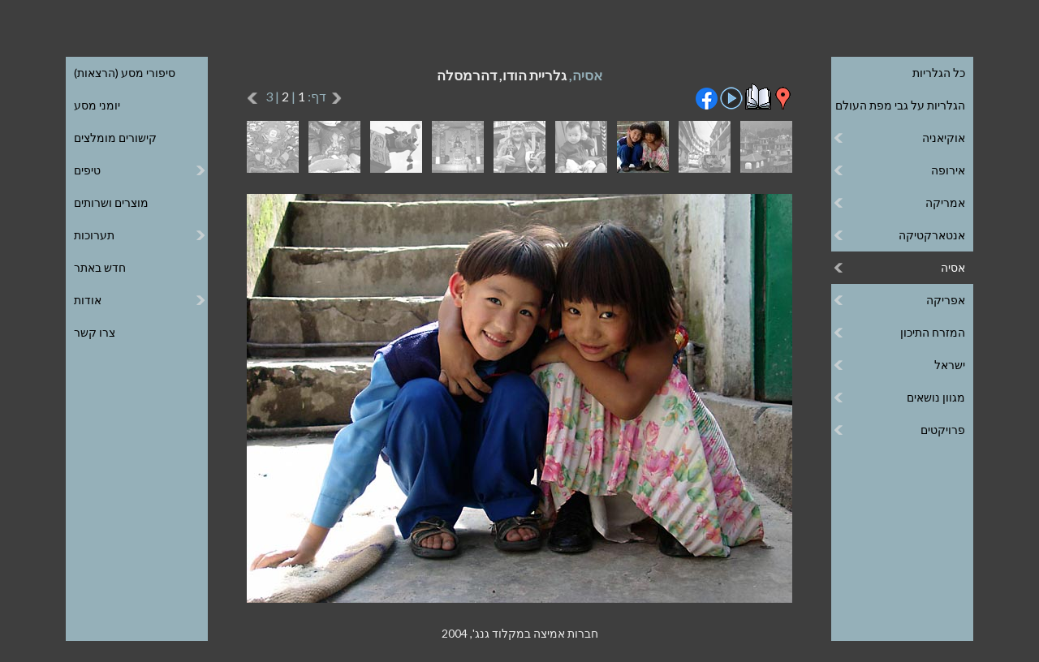

--- FILE ---
content_type: text/html
request_url: https://www.efratnakash.com/galleries_pages/asia/india_dharamsala/33-2233_h.asp
body_size: 24200
content:
<!DOCTYPE html>
<html lang="he" dir="rtl">

<head>
   <title>חברות אמיצה במקלוד גנג', 2004</title>

   <meta charset="windows-1255">
<meta https-equiv="X-UA-Compatible" content="IE=edge,chrome=1">
<meta id="viewport" name="viewport" content="width=device-width, minimum-scale=1.0, maximum-scale=1.0">
<meta name="owner" content="אפרת נקש, אפרת אטינגר"/>
<meta name="author" content="אפרת נקש, אפרת אטינגר"/>
<meta name="copyright" content="כל הזכויות שמורות © לאפרת נקש"/>

<link rel="stylesheet" type="text/css" href="/includes/menu-h.css" >
<link rel="stylesheet" type="text/css" href="/includes/template-h.css" >
<link rel="stylesheet" type="text/css" href="https://fonts.googleapis.com/css?family=Lato:100,300,400,700">
<link rel="shortcut icon" href="/includes/favicon.ico"/>

<script type="text/javascript" src="https://ajax.googleapis.com/ajax/libs/jquery/1/jquery.min.js"></script>
<script type="text/javascript" src="/includes/menu.js"></script>

<!-- Global site tag (gtag.js) - Google Analytics -->
<script async src="https://www.googletagmanager.com/gtag/js?id=UA-9508172-1"></script>
<script>
  window.dataLayer = window.dataLayer || [];
  function gtag(){dataLayer.push(arguments);}
  gtag('js', new Date());

  gtag('config', 'UA-9508172-1');
</script>


   <meta name="Keywords" content="אסיה, דהרמסלה, חברות אמיצה במקלוד גנג', 2004, צילום, תמונה, תמונות, צילומים, גלריה, גלרייה, גלריית, גלרית, גלריות"/>

   <meta name="Description" content="צילום מתוך גלריית - אסיה, דהרמסלה -, חלק מאוסף עצום של צילומי טבע, יומני מסע, סיפורי מסע (הרצאות), טיפים, קישורים מומלצים ועוד."/>

   <script type="text/javascript">

var clickmessage="כל הזכויות שמורות. אין להעתיק תמונות ללא הרשאה בכתב"

function disableclick(e) {
if (window.attachEvent) {
if (event.button==2||event.button==3) {
if (event.srcElement.tagName=="IMG"){
alert(clickmessage);
return false;
}
}
}
else if (e.which==3&&e.target.tagName=="IMG")
setTimeout("alert(clickmessage)",0)
}

function associateimages(){
for(i=0;i<document.images.length;i++)
document.images[i].onmousedown=disableclick;
}

if (window.attachEvent){
document.onmousedown=disableclick
for (var i_tem = 0; i_tem < document.images.length; i_tem++)
document.images[i_tem].galleryimg='no'
}
else 
document.onmouseup=disableclick
associateimages()
</script>

   <link rel ="stylesheet" type="text/css" href="/galleries_pages/slideshow-h.css"/>
   <script type="text/javascript" src="/galleries_pages/swipe-h.js"></script>

</head>

<body id="gallery">

<div id="wrapper" onclick="">
   <header>
       <div class="header-inner"> 
           <div class="menu menu-right">
	<ul>
		<li class="top" aria-haspopup="true" aria-controls="sub1"><span>&#9776; גלריות</span>
			<ul id="sub1">
				<li><a href="/galleries_h.asp">כל הגלריות</a></li>
				<li><a href="/world_map_h.asp">הגלריות על גבי מפת העולם</a></li>
				<li><span>אוקיאניה</span>
					<ul>
						<li><span>אוסטרליה</span>
							<ul>
								<li><a href="/galleries_pages/oceania/australia_east_coast/11-0043_h.asp">החוף המזרחי</a></li>
							</ul>
						</li>
						<li><a href="/galleries_pages/oceania/new_zealand/11-0020_h.asp">ניו זילנד</a></li>
						<li><span>פפואה גינאה החדשה</span>
							<ul>
								<li><a href="/galleries_pages/oceania/papua_new_guinea_tufi/11-05578_h.asp">אזור תופי</a></li>
								<li><a href="/galleries_pages/oceania/papua_new_guinea_people/11-03265_h.asp">אנשים</a></li>
								<li><a href="/galleries_pages/oceania/papua_new_guinea_hulis/11-03860_h.asp">בני ההולי</a></li>
								<li><a href="/galleries_pages/oceania/papua_new_guinea_treks/11-03093_h.asp">טרקים ברמה ההררית</a></li>
								<li><a href="/galleries_pages/oceania/papua_new_guinea_shows/11-05483_h.asp">מופעי סינגסינג</a></li>
								<li><a href="/galleries_pages/oceania/papua_new_guinea_sepik/11-04864_h.asp">נהר הספיק</a></li>
							</ul>
						</li>
					</ul>
				</li>
				<li><span>אירופה</span>
					<ul class="up3">
						<li><span>איטליה</span>
							<ul>
								<li><a href="/galleries_pages/europe/italy-the-dolomites/11-20250707_122257_h.asp">הדולומיטים</a></li>
							</ul>
						</li>

						<li><span>איטליה-צרפת</span>
							<ul>
								<li><a href="/galleries_pages/europe/france_italy_maritime_alps/11-01402_h.asp">האלפים הימיים</a></li>
							</ul>
						</li>
						<li><span>איטליה-צרפת-שווייץ</span>
							<ul>
								<li><a href="/galleries_pages/europe/France-Switzerland-Italy-Tour-Mont-Blanc/11-095711_h.asp">טרק סובב מון בלאן</a></li>
							</ul>
						</li>
						<li><span>איסלנד</span>
							<ul>
								<li><a href="/galleries_pages/europe/iceland_nature/11-03528_h.asp">טבע</a></li>
								<li><a href="/galleries_pages/europe/iceland_landmannalaugar_trek/31-01998_h.asp">טרק לנדמנלוגר</a></li>
							</ul>
						</li>
						<li><span>בריטניה</span>
							<ul>
								<li><a href="/galleries_pages/europe/britain-london/11-20240620_142155_h.asp">לונדון</a></li>
							</ul>
						</li>
						<li><span>גרינלנד</span>
							<ul>
								<li><a href="/galleries_pages/europe/greenland-ilulissat/11-02451_h.asp">אילוליסאט</a></li>
								<li><a href="/galleries_pages/europe/greenland-disko-bay/11-02892_h.asp">מפרץ דיסקו</a></li>
							</ul>
						</li>
						<li><span>גרמניה</span>
							<ul>
								<li><a href="/galleries_pages/europe/germany_south_baden/11-04226_h.asp">דרום באדן</a></li>
							</ul>
						</li>
						<li><span>יוון</span>
							<ul>
								<li><a href="/galleries_pages/europe/greece-ionian-islands/11-03768_h.asp">האיים האיוניים</a></li>
							</ul>
						</li>
						<li><a href="/galleries_pages/europe/montenegro/11-05630_h.asp">מונטנגרו</a>
						</li>
						<li><span>סלובניה</span>
							<ul>
								<li><a href="/galleries_pages/europe/slovenia_triglav_park/11-8983_h.asp">שמורת הטריגלב</a></li>
							</ul>
						</li>
						<li><span>ספרד</span>
							<ul>
								<li><a href="/galleries_pages/europe/spain-pyrenees/11-20231001_115937_h.asp">הפירנאים</a></li>
							</ul>
						</li>
						<li><span>פינלנד-נורבגיה</span>
							<ul>
								<li><a href="/galleries_pages/europe/finland_norway_lapland/11-01699_h.asp">לפלנד</a></li>
							</ul>
						<li><span>רומניה</span>
							<ul>
								<li><a href="/galleries_pages/europe/romania-transylvania/11-20250913_175233_h.asp">טרנסילבניה</a></li>
							</ul>
						</li>
					</ul>
				</li>
				<li><span>אמריקה</span>
					<ul>
						<li><span>ארגנטינה</span>
							<ul>
								<li><a href="/galleries_pages/americas/argentina_patagonia/11-1411_h.asp">פטגוניה</a></li>
							</ul>
						</li>
						<li><span>פרו</span>
							<ul>
								<li><a href="/galleries_pages/americas/peru_the_andes/11-00372_h.asp">האנדים</a></li>
								<li><a href="/galleries_pages/americas/peru_huayhuash_trek/11-00410_h.asp">טרק סובב הוואי-וואש</a></li>
								<li><a href="/galleries_pages/americas/peru_andean_faces/11-00161_h.asp">פנים באנדים</a></li>
							</ul>
						</li>
						<li><span>קוסטה ריקה</span>
							<ul>
								<li><a href="/galleries_pages/americas/costa_rica/11-20220424_144256_h.asp">פארקים לאומיים</a></li>
							</ul>
					</ul>
				</li>
				<li><span>אנטארקטיקה</span>
					<ul>
						<li><a href="/galleries_pages/antarctica/south_georgia_islands/11-1711_h.asp">איי ג'ורג'יה הדרומית</a></li>
						<li><a href="/galleries_pages/antarctica/falkland_islands/11-1611_h.asp">איי פוקלנד</a></li>
						<li><a href="/galleries_pages/antarctica/antarctica_peninsula/11-1511_h.asp">חצי האי אנטארקטיקה</a></li>
					</ul>
				</li>
				<li><span>אסיה</span>
					<ul class="up5">
						<li><span>בהוטן</span>
							<ul>
								<li><a href="/galleries_pages/asia/bhutan-buddhism/11-05100_h.asp">בודהיזם</a></li>
								<li><a href="/galleries_pages/asia/bhutan-jomolhari-trek/11-04727_h.asp">הטרק לג'ומולהרי</a></li>
								<li><a href="/galleries_pages/asia/bhutan-landscape/11-04388_h.asp">נופים</a></li>
								<li><a href="/galleries_pages/asia/bhutan-people/11-04569_h.asp">אנשים</a></li>
							</ul>
						<li><span>גאורגיה</span>
							<ul>
								<li><a href="/galleries_pages/asia/georgia_greater_caucasus/11-9635_h.asp">הקווקז הגדול</a></li>
							</ul>
						</li>
						<li><span>הודו</span>
							<ul>
								<li><a href="/galleries_pages/asia/india_the_rungs/11-00541_h.asp">בני הראנג</a></li>
								<li><a href="/galleries_pages/asia/india_dharamsala/11-2211_h.asp">דהרמסלה</a></li>
								<li><a href="/galleries_pages/asia/india_nanda_devi_treks/11-00105_h.asp">טרקים בננדה דווי</a></li>
								<li><a href="/galleries_pages/asia/india_kangdali/11-00628_h.asp">פסטיבל קנגדלי</a></li>
							</ul>
						</li>
						<li><span>טג'יקיסטן</span>
							<ul>
								<li><a href="/galleries_pages/asia/tajikistan_pamir_mountains/11-04704_h.asp">הרי הפמיר</a></li>
								<li><a href="/galleries_pages/asia/tajikistan_fann_trek/11-04519_h.asp">טרק בהרי הפאן</a></li>
							</ul>
						</li>
						<li><span>לאוס</span>
							<ul>
								<li><a href="/galleries_pages/asia/laos_the_north/11-8031_h.asp">הצפון</a></li>
							</ul>
						</li>
						<li><span>מונגוליה</span>
							<ul>
								<li><a href="/galleries_pages/asia/mongolia_altai_trek/11-05608_h.asp">טרק האלטאי</a></li>
								<li><a href="/galleries_pages/asia/mongolia_nomads/11-07610_h.asp">נוודים</a></li>
								<li><a href="/galleries_pages/asia/mongolia_landscape/11-07845_h.asp">נופים</a></li>
								<li><a href="/galleries_pages/asia/mongolia_naadam/11-07454_h.asp">פסטיבל הנאדאם</a></li>
							</ul>
						</li>
						<li><span>מיאנמר</span>
							<ul>
								<li><a href="/galleries_pages/asia/myanmar_people_and_markets/11-06073_h.asp">אנשים ושווקים</a></li>
								<li><a href="/galleries_pages/asia/myanmar_buddhism/11-07454_h.asp">בודהיזם</a></li>
								<li><a href="/galleries_pages/asia/myanmar_landscape/11-06696_h.asp">נופים</a></li>
							</ul>
						</li>
						<li><span>נפאל</span>
							<ul  class="up3">
								<li><a href="/galleries_pages/asia/nepal_tsum_valley_trek/11-20220927_072844_h.asp">הטרק לעמק צום</a></li>
								<li><a href="/galleries_pages/asia/nepal_kangchenjunga_trek/11-4424_h.asp">הטרק לקַנְצֶ'נְג'וּנְגָה</a></li>
								<li><a href="/galleries_pages/asia/nepal-chitwan-park/11-20250422_170625_h.asp">הפארק הלאומי צ'יטוואן</a></li>
								<li><a href="/galleries_pages/asia/nepal-annapurna-circuit-trek/20230327_112136_h.asp">טרק סובב אנפורנה</a></li>
								<li><a href="/galleries_pages/asia/nepal-langtang-trek/11-20250412_074500_h.asp">טרק עמק הלנגטנג</a></li>
								<li><a href="/galleries_pages/asia/nepal_everest_trek/11-2311_h.asp">טרק שלושת הפסים באוורסט</a></li>
								<li><a href="/galleries_pages/asia/nepal_katmandu/11-2511_h.asp">קטמנדו</a></li>
							</ul>
						</li>
						<li><span>סין</span>
							<ul>
								<li><a href="/galleries_pages/asia/china_tibetan_culture/11-2111_h.asp">התרבות הטיבטית</a></li>
								<li><a href="/galleries_pages/asia/china_tibet/11-2011_h.asp">טיבט</a></li>
							</ul>
						</li>
						<li><a href="/galleries_pages/asia/sri_lanka/11-2611_h.asp">סרי לנקה</a>
						</li>
						<li><span>רוסיה</span>
							<ul class="up4">
								<li><a href="/galleries_pages/asia/russia_altai/11-05170_h.asp">האלטאי</a></li>
								<li><a href="/galleries_pages/asia/russia_belukha_trek/11-05218_h.asp">הטרק לבלוחה</a></li>
								<li><a href="/galleries_pages/asia/russia_kamchatka_people/11-00909_h.asp">האנשים בקמצ'טקה</a></li>
								<li><a href="/galleries_pages/asia/russia_kamchatka_nature/11-01190_h.asp">הטבע בקמצ'טקה</a></li>
								<li><a href="/galleries_pages/asia/russia_kamchatka_volcanoes/11-00870_h.asp">וולקניזם בקמצ'טקה</a></li>
							</ul>
						</li>
					</ul>
				</li>
				<li><span>אפריקה</span>
					<ul class="up1">
						<li><a href="/galleries_pages/africa/seychelles/11-20251011_150147_h.asp">איי סיישל</a></li>
						<li><span>אתיופיה</span>
							<ul>
								<li><a href="/galleries_pages/africa/ethiopia_gurage_people/11-03811_h.asp">בני הגוראגה</a></li>
								<li><a href="/galleries_pages/africa/ethiopia_simien_trek/11-03838_h.asp">טרק בהרי סימֶן</a></li>
							</ul>
						</li>
						<li><a href="/galleries_pages/africa/south_africa/11-1211_h.asp">דרום אפריקה</a></li>
						<li><span>מרוקו</span>
							<ul>
								<li><a href="/galleries_pages/africa/morocco_high_atlas/11-0004_h.asp">האטלס הגבוה</a></li>
								<li><a href="/galleries_pages/africa/morocco_marrakech/11-9885_h.asp">מרקש</a></li>
							</ul>
						</li>
						<li><span>רואנדה</span>
							<ul>
								<li><a href="/galleries_pages/africa/rwanda_gorilla_park/11-1111_h.asp">שמורת הגורילות</a></li>
							</ul>
						</li>
						<li><a href="/galleries_pages/africa/african_markets/11-1011_h.asp">שווקים</a></li>
					</ul>
				</li>
				<li><span>המזרח התיכון</span>
					<ul>
						<li><span>טורקייה</span>
							<ul>
								<li><a href="/galleries_pages/middle_east/turkey_istanbul/11-5311_h.asp">איסטנבול</a></li>
								<li><a href="/galleries_pages/middle_east/turkey_aladaglar_trek/11-5511_h.asp">הטרק לאלדאלר</a></li>
								<li><a href="/galleries_pages/middle_east/turkey_kachkar_trek/11-3329_h.asp">הטרק לקצ'קר</a></li>
							</ul>
						</li>
						<li><span>ירדן</span>
							<ul class="up5">
								<li><a href="/galleries_pages/middle_east/jordan_jerash/11-07729_h.asp">ג'רש</a></li>
								<li><a href="/galleries_pages/middle_east/jordan_edom_mountains/11-6244_h.asp">הרי אדום</a></li>
								<li><a href="/galleries_pages/middle_east/jordan_northern_edom/11-04856_h.asp">הרי אדום הצפוניים</a></li>
								<li><a href="/galleries_pages/middle_east/jordan_rajef_mountains/11-06758_h.asp">הרי רג'ף</a></li>
								<li><a href="/galleries_pages/middle_east/jordan_wadi_hasa/11-04977_h.asp">ואדי חסה</a></li>
								<li><a href="/galleries_pages/middle_east/jordan_wadi_rum/11-5211_h.asp">ואדי רם</a></li>
								<li><a href="/galleries_pages/middle_east/jordan_moab_wadis/11-8654_h.asp">ואדיות מואב</a></li>
								<li><a href="/galleries_pages/middle_east/jordan_petra/11-02884_h.asp">פטרה</a></li>
							</ul>
						</li>
						<li><span>מצרים</span>
							<ul class="up1">
								<li><a href="/galleries_pages/middle_east/egypt_sinai_peninsula/11-5011_h.asp">חצי האי סיני</a></li>
								<li><a href="/galleries_pages/middle_east/egypt_st_katherine_trek/11-05286_h.asp">טרק בהר הגבוה</a></li>
								<li><a href="/galleries_pages/middle_east/egypt_nile_valley/11-6973_h.asp">עמק הנילוס</a></li>
							</ul>
						</li>
					</ul>
				</li>
				<li><span>ישראל</span>
					<ul class="up9">
						<li><a href="/galleries_pages/israel/south_hebron_hills/11-09289_h.asp">דרום הר חברון</a></li>
						<li><a href="/galleries_pages/israel/the_galilee/11-4411_h.asp">הגליל</a></li>
						<li><a href="/galleries_pages/israel/carmel_and_coastal_plane/11-4011_h.asp">הכרמל ומישור החוף</a></li>
						<li><a href="/galleries_pages/israel/the_negev/11-4511_h.asp">הר הנגב</a></li>
						<li><a href="/galleries_pages/israel/eilat_mountains/11-06021_h.asp">הרי אילת</a></li>
						<li><a href="/galleries_pages/israel/the_dead_sea/11-4311_h.asp">ים המלח</a></li>
						<li><a href="/galleries_pages/israel/jerusalem/11-0011_h.asp">ירושלים</a></li>
						<li><a href="/galleries_pages/israel/judean_desert/11-3852_h.asp">מדבר יהודה</a></li>
						<li><a href="/galleries_pages/israel/lynch_strait/11-05458-9_h.asp">מיצר לינץ'</a></li>
						<li><a href="/galleries_pages/israel/ein_kerem/11-0611_h.asp">עין כרם</a></li>
						<li><span>טקסים</span>
							<ul class="up1">
								<li><a href="/galleries_pages/israel/the_samaritans/11-09834_h.asp">זבח הפסח השומרוני</a></li>
								<li><a href="/galleries_pages/israel/epiphany/11-01371_h.asp">חג ההתגלות הנוצרי</a></li>
								<li><a href="/galleries_pages/israel/palm_sunday/11-02169_h.asp">יום ראשון של הדקלים</a></li>
							</ul>
						</li>
						<li><a href="/galleries_pages/israel/flora_of_israel/11-4111_h.asp">צמחיית ישראל</a></li>
					</ul>
				</li>
				<li><span>מגוון נושאים</span>
					<ul class="up5">
						<li><a href="/galleries_pages/assortment/kiddies/11-6515_h.asp">ילדודס</a></li>
						<li><a href="/galleries_pages/assortment/abstract/11-7228_h.asp">מופשט</a></li>
						<li><a href="/galleries_pages/assortment/carrying_the_young/11-6523_h.asp">על הידיים</a></li>
						<li><a href="/galleries_pages/assortment/faces/11-7702_h.asp">פנים</a></li>
						<li><a href="/galleries_pages/assortment/flora/11-3311_h.asp">צמחייה</a></li>
						<li><a href="/galleries_pages/assortment/fruit_market/11-7601_h.asp">שוק פירות</a></li>
						<li><a href="/galleries_pages/assortment/mixture/11-3411_h.asp">תערובת</a></li>
					</ul>
				</li>
				<li><span>פרויקטים</span>
					<ul class="up1">
						<li><a href="/galleries_pages/special_projects/jacks_home/11-01834_h.asp">הבית של יעקב</a></li>
						<li><a href="/galleries_pages/special_projects/save_a_childs_heart/11-09445_h.asp">הצל לבו של ילד</a></li>
					</ul>
				</li>
			</ul>
		</li>
	</ul>
</div>
<div class="menu menu-left">
	<ul>
		<li class="left top" aria-haspopup="true" aria-controls="sub2"><span>יותר &#9776;</span>
			<ul id="sub2">
				<li><a href="/travelogues_h.asp">סיפורי מסע (הרצאות)</a></li>
				<li><a href="/diaries_h.asp">יומני מסע</a></li>
				<li><a href="/links_h.asp">קישורים מומלצים</a></li>
				<li><span>טיפים</span>
					<ul>
						<li><a href="/photography_tips_h.asp">טיפים לצילום</a></li>
						<li><a href="/image_processing_tips_h.asp">טיפים לעיבוד תמונה</a></li>
						<li><a href="/backpacking_tips_h.asp">טיפים לטיול תרמילאים</a></li>
						<li><a href="/best_treks_tips_h.asp">טיפים לטרקים הטובים</a></li>
						<li><a href="/touring-israel-tips-h.asp">טיפים לטיול בארץ</a></li>
						<li><a href="/internet_tips_h.asp">טיפים לאינטרנט</a></li>
					</ul>
				</li>
				<li><a href="/products_h.asp">מוצרים ושרותים</a></li>
				<li><span>תערוכות</span>
					<ul>
						<li><a href="/tibetan_buddhism_exhibition_h.asp">בודהיזם טיבטי</a></li>
						<li><a href="/ossim_shook_exhibition_h.asp">עושים שוק</a></li>
					</ul>
				</li>
				<li><a href="/recent_h.asp">חדש באתר</a></li>
				<li><span>אודות</span>
					<ul>
						<li><a href="/about_h.asp">אודותיי</a></li>
						<li><a href="/about_printed_publications_h.asp">פרסומים מודפסים</a></li>
						<li><a href="/about_internet_publications_h.asp">פרסומים מקוונים</a></li>
						<li><a href="/about_inspiration_for_artists_h.asp">השראה לאמנים</a></li>
						<li><a href="/about_website_h.asp">אודות האתר</a></li>
					</ul>
				</li>
				<li><a href="/contact_h.asp">צרו קשר</a></li>
			</ul>
		</li>
	</ul>
</div>


           <a class="logo" href="/default_h.asp" alt="לדף הבית" title="לדף הבית"><span>אפרת נקש – צילום טבע</span></a>

           <div class="language"> 
               <a href="/galleries_pages/asia/india_dharamsala/33-2233_e.asp">English</a>
               <a target="_blank" href="/coaching/">לאתר האימון שלי</a>
           </div>
       </div>
   </header>

   <div id="slideshow" class="content">
       <h1>אסיה, <span>גלריית הודו, דהרמסלה</span></h1>

       <div id="icons">
           <p class="mob">

           <a href="/galleries_pages/asia/india_dharamsala/32-2232_h.asp">
           <img src="/galleries_pages/new-right-arrow.png" title="לתמונה הוקדמת" alt="לתמונה הוקדמת">&nbsp;</a>

           <span class="number"> 21/27</span>

           <span class="page">דף: <a class="page" href="/galleries_pages/asia/india_dharamsala/11-2211_h.asp"> 1</a> | <a class="page" href="/galleries_pages/asia/india_dharamsala/21-2221_h.asp"> 2</a> |  3</span>

           <a href="/galleries_pages/asia/india_dharamsala/34-2234_h.asp">&nbsp;
           <img src="/galleries_pages/new-left-arrow.png" title="לתמונה הבאה" alt="לתמונה הבאה"></a>

           </p>

           <a href="https://maps.google.com/maps/ms?msid=208420713272214036416.0004c7726f86102aacb47&msa=0&ll=32.256362,76.321678&spn=0.196558,0.23037&iwloc=0004c7fcb4280c7c32e40" target="_blank">
           <img src="/galleries_pages/placemark.png"
           alt="להצגת המקום בו צולמה התמונה על גבי מפת גוגל" title="להצגת המקום בו צולמה התמונה על גבי מפת גוגל"/></a>

           <a href="https://docs.google.com/document/d/1-pFuP9K9MM0Rb18a36XFESyq_ZUh_5lhoyahcLC9mQU/edit?usp=sharing" target="_blank">
           <img src="/diaries/book05.gif"
           alt="לחצו לקריאת יומן המסע באנגלית" title="לחצו לקריאת יומן המסע באנגלית"/></a>

           <a href="slideshow_h.asp"><img src="/galleries_pages/slideshow.png" alt="למצגת תמונות" title="למצגת תמונות"></a>

           <input type="checkbox" id="info" data-role="none">
               <a class="mobile-only" href="whatsapp://send?text=http://www.efratnakash.com/galleries_pages/asia/india_dharamsala/33-2233_h.asp">
                   <img src="/galleries_pages/whatsapp.png" alt="לשיתוף בווטסאפ" title="לשיתוף בווטסאפ"/></a>
               <a target="_blank" href="http://www.facebook.com/sharer/sharer.php?u=#url">
                   <img src="/galleries_pages/facebook.png" alt="לשיתוף בפייסבוק" title="לשיתוף בפייסבוק"/></a>


       </div>

       <div id="thumbs">
           <a class="thumb" href="/galleries_pages/asia/india_dharamsala/31-2231_h.asp">
               <img src="/galleries_bw_thumbs/asia/india_dharamsala/31-2231.gif" alt="">
               <img class="color" src="/galleries_color_thumbs/asia/india_dharamsala/31-2231.jpg" alt="">
           </a><a class="thumb" href="/galleries_pages/asia/india_dharamsala/32-2232_h.asp">
               <img src="/galleries_bw_thumbs/asia/india_dharamsala/32-2232.gif" alt="">
               <img class="color" src="/galleries_color_thumbs/asia/india_dharamsala/32-2232.jpg" alt="">
           </a><a class="thumb"><img src="/galleries_color_thumbs/asia/india_dharamsala/33-2233.jpg">
           </a><a class="thumb" href="/galleries_pages/asia/india_dharamsala/34-2234_h.asp">
               <img src="/galleries_bw_thumbs/asia/india_dharamsala/34-2234.gif" alt="">
               <img class="color" src="/galleries_color_thumbs/asia/india_dharamsala/34-2234.jpg" alt="">
           </a><a class="thumb" href="/galleries_pages/asia/india_dharamsala/35-2235_h.asp">
               <img src="/galleries_bw_thumbs/asia/india_dharamsala/35-2235.gif" alt="">
               <img class="color" src="/galleries_color_thumbs/asia/india_dharamsala/35-2235.jpg" alt="">
           </a><a class="thumb" href="/galleries_pages/asia/india_dharamsala/36-2236_h.asp">
               <img src="/galleries_bw_thumbs/asia/india_dharamsala/36-2236.gif" alt="">
               <img class="color" src="/galleries_color_thumbs/asia/india_dharamsala/36-2236.jpg" alt="">
           </a><a class="thumb" href="/galleries_pages/asia/india_dharamsala/37-2237_h.asp">
               <img src="/galleries_bw_thumbs/asia/india_dharamsala/37-2237.gif" alt="">
               <img class="color" src="/galleries_color_thumbs/asia/india_dharamsala/37-2237.jpg" alt="">
           </a><a class="thumb" href="/galleries_pages/asia/india_dharamsala/38-2238_h.asp">
               <img src="/galleries_bw_thumbs/asia/india_dharamsala/38-2238.gif" alt="">
               <img class="color" src="/galleries_color_thumbs/asia/india_dharamsala/38-2238.jpg" alt="">
           </a><a class="thumb" href="/galleries_pages/asia/india_dharamsala/39-2239_h.asp">
               <img src="/galleries_bw_thumbs/asia/india_dharamsala/39-2239.gif" alt="">
               <img class="color" src="/galleries_color_thumbs/asia/india_dharamsala/39-2239.jpg" alt="">
           </a>
       </div>
       <div id="large">
           <a href="/galleries_pages/asia/india_dharamsala/34-2234_h.asp">
           <img src="/galleries_l_pics/asia/india_dharamsala/33-2233.jpg"
           alt="חברות אמיצה במקלוד גנג', 2004" title="חברות אמיצה במקלוד גנג', 2004"/></a>
       </div>

       <div id="caption">
           <p>חברות אמיצה במקלוד גנג', 2004</p>
       </div>
   </div>
</div>

<div class="hint"><h1>כדאי להרחיב את החלון כדי שהתפריט יוצג פתוח</h1></div>
</body>
</html>
